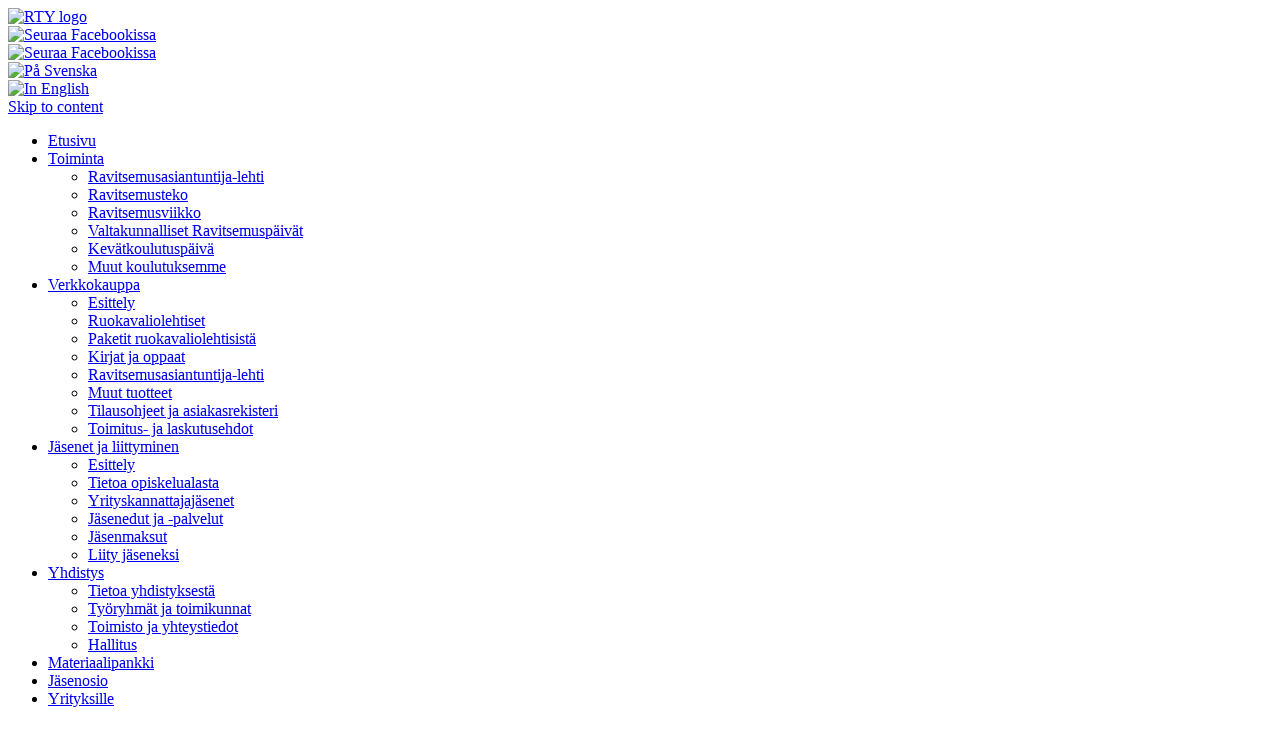

--- FILE ---
content_type: text/html; charset=UTF-8
request_url: https://rty.fi/ajankohtainen/page/22/
body_size: 14897
content:
<!DOCTYPE html>
<!--[if lt IE 7]><html lang="fi" class="no-js lt-ie9 lt-ie8 lt-ie7"><![endif]-->
<!--[if ( IE 7 )&!( IEMobile )]><html lang="fi" class="no-js lt-ie9 lt-ie8 ie7"><![endif]-->
<!--[if ( IE 8 )&!( IEMobile )]><html lang="fi" class="no-js lt-ie9 ie8"><![endif]-->
<!--[if ( IE 9 )&!( IEMobile )]><html lang="fi" class="no-js ie9"><![endif]-->
<!--[if gt IE 9]><!--> <html lang="fi" class="no-js"><!--<![endif]-->

<head>
<!-- WordPress head -->
<meta name='robots' content='noindex, follow' />
	<style>img:is([sizes="auto" i], [sizes^="auto," i]) { contain-intrinsic-size: 3000px 1500px }</style>
		<meta charset="UTF-8" />
	
	
	<!-- google chrome frame for ie -->
	<meta http-equiv="X-UA-Compatible" content="IE=edge,chrome=1">
	   
	<!-- mobile meta -->
	<meta name="HandheldFriendly" content="True">
	<meta name="MobileOptimized" content="320">
	<meta name="viewport" content="width=device-width, initial-scale=1.0"/>
	
		<link rel="shortcut icon" href="https://rty.fi/wp-content/uploads/favicon.png">
	<link rel="pingback" href="https://rty.fi/xmlrpc.php">
	
	
	<!-- This site is optimized with the Yoast SEO plugin v23.3 - https://yoast.com/wordpress/plugins/seo/ -->
	<title>Ajankohtaiset arkisto - Sivu 22 34:stä - RTY</title>
	<meta property="og:locale" content="fi_FI" />
	<meta property="og:type" content="website" />
	<meta property="og:title" content="Ajankohtaiset arkisto - Sivu 22 34:stä - RTY" />
	<meta property="og:url" content="https://rty.fi/ajankohtainen/" />
	<meta property="og:site_name" content="RTY" />
	<meta name="twitter:card" content="summary_large_image" />
	<meta name="twitter:site" content="@HoyryNet" />
	<script type="application/ld+json" class="yoast-schema-graph">{"@context":"https://schema.org","@graph":[{"@type":"CollectionPage","@id":"https://rty.fi/ajankohtainen/","url":"https://rty.fi/ajankohtainen/page/22/","name":"Ajankohtaiset arkisto - Sivu 22 34:stä - RTY","isPartOf":{"@id":"https://rty.fi/#website"},"breadcrumb":{"@id":"https://rty.fi/ajankohtainen/page/22/#breadcrumb"},"inLanguage":"fi"},{"@type":"BreadcrumbList","@id":"https://rty.fi/ajankohtainen/page/22/#breadcrumb","itemListElement":[{"@type":"ListItem","position":1,"name":"Etusivu","item":"https://rty.fi/"},{"@type":"ListItem","position":2,"name":"Ajankohtaiset"}]},{"@type":"WebSite","@id":"https://rty.fi/#website","url":"https://rty.fi/","name":"RTY","description":"","potentialAction":[{"@type":"SearchAction","target":{"@type":"EntryPoint","urlTemplate":"https://rty.fi/?s={search_term_string}"},"query-input":"required name=search_term_string"}],"inLanguage":"fi"}]}</script>
	<!-- / Yoast SEO plugin. -->


<link rel="alternate" type="application/rss+xml" title="RTY &raquo; syöte" href="https://rty.fi/feed/" />
<link rel="alternate" type="application/rss+xml" title="RTY &raquo; kommenttien syöte" href="https://rty.fi/comments/feed/" />
<link rel="alternate" type="application/rss+xml" title="RTY &raquo; Ajankohtaiset RSS-syöte" href="https://rty.fi/ajankohtainen/feed/" />
		<!-- This site uses the Google Analytics by MonsterInsights plugin v9.0.1 - Using Analytics tracking - https://www.monsterinsights.com/ -->
							<script src="//www.googletagmanager.com/gtag/js?id=G-WX0E3NDHWX"  data-cfasync="false" data-wpfc-render="false" type="text/javascript" async></script>
			<script data-cfasync="false" data-wpfc-render="false" type="text/javascript">
				var mi_version = '9.0.1';
				var mi_track_user = true;
				var mi_no_track_reason = '';
								var MonsterInsightsDefaultLocations = {"page_location":"https:\/\/rty.fi\/ajankohtainen\/page\/22\/"};
				if ( typeof MonsterInsightsPrivacyGuardFilter === 'function' ) {
					var MonsterInsightsLocations = (typeof MonsterInsightsExcludeQuery === 'object') ? MonsterInsightsPrivacyGuardFilter( MonsterInsightsExcludeQuery ) : MonsterInsightsPrivacyGuardFilter( MonsterInsightsDefaultLocations );
				} else {
					var MonsterInsightsLocations = (typeof MonsterInsightsExcludeQuery === 'object') ? MonsterInsightsExcludeQuery : MonsterInsightsDefaultLocations;
				}

								var disableStrs = [
										'ga-disable-G-WX0E3NDHWX',
									];

				/* Function to detect opted out users */
				function __gtagTrackerIsOptedOut() {
					for (var index = 0; index < disableStrs.length; index++) {
						if (document.cookie.indexOf(disableStrs[index] + '=true') > -1) {
							return true;
						}
					}

					return false;
				}

				/* Disable tracking if the opt-out cookie exists. */
				if (__gtagTrackerIsOptedOut()) {
					for (var index = 0; index < disableStrs.length; index++) {
						window[disableStrs[index]] = true;
					}
				}

				/* Opt-out function */
				function __gtagTrackerOptout() {
					for (var index = 0; index < disableStrs.length; index++) {
						document.cookie = disableStrs[index] + '=true; expires=Thu, 31 Dec 2099 23:59:59 UTC; path=/';
						window[disableStrs[index]] = true;
					}
				}

				if ('undefined' === typeof gaOptout) {
					function gaOptout() {
						__gtagTrackerOptout();
					}
				}
								window.dataLayer = window.dataLayer || [];

				window.MonsterInsightsDualTracker = {
					helpers: {},
					trackers: {},
				};
				if (mi_track_user) {
					function __gtagDataLayer() {
						dataLayer.push(arguments);
					}

					function __gtagTracker(type, name, parameters) {
						if (!parameters) {
							parameters = {};
						}

						if (parameters.send_to) {
							__gtagDataLayer.apply(null, arguments);
							return;
						}

						if (type === 'event') {
														parameters.send_to = monsterinsights_frontend.v4_id;
							var hookName = name;
							if (typeof parameters['event_category'] !== 'undefined') {
								hookName = parameters['event_category'] + ':' + name;
							}

							if (typeof MonsterInsightsDualTracker.trackers[hookName] !== 'undefined') {
								MonsterInsightsDualTracker.trackers[hookName](parameters);
							} else {
								__gtagDataLayer('event', name, parameters);
							}
							
						} else {
							__gtagDataLayer.apply(null, arguments);
						}
					}

					__gtagTracker('js', new Date());
					__gtagTracker('set', {
						'developer_id.dZGIzZG': true,
											});
					if ( MonsterInsightsLocations.page_location ) {
						__gtagTracker('set', MonsterInsightsLocations);
					}
										__gtagTracker('config', 'G-WX0E3NDHWX', {"forceSSL":"true"} );
															window.gtag = __gtagTracker;										(function () {
						/* https://developers.google.com/analytics/devguides/collection/analyticsjs/ */
						/* ga and __gaTracker compatibility shim. */
						var noopfn = function () {
							return null;
						};
						var newtracker = function () {
							return new Tracker();
						};
						var Tracker = function () {
							return null;
						};
						var p = Tracker.prototype;
						p.get = noopfn;
						p.set = noopfn;
						p.send = function () {
							var args = Array.prototype.slice.call(arguments);
							args.unshift('send');
							__gaTracker.apply(null, args);
						};
						var __gaTracker = function () {
							var len = arguments.length;
							if (len === 0) {
								return;
							}
							var f = arguments[len - 1];
							if (typeof f !== 'object' || f === null || typeof f.hitCallback !== 'function') {
								if ('send' === arguments[0]) {
									var hitConverted, hitObject = false, action;
									if ('event' === arguments[1]) {
										if ('undefined' !== typeof arguments[3]) {
											hitObject = {
												'eventAction': arguments[3],
												'eventCategory': arguments[2],
												'eventLabel': arguments[4],
												'value': arguments[5] ? arguments[5] : 1,
											}
										}
									}
									if ('pageview' === arguments[1]) {
										if ('undefined' !== typeof arguments[2]) {
											hitObject = {
												'eventAction': 'page_view',
												'page_path': arguments[2],
											}
										}
									}
									if (typeof arguments[2] === 'object') {
										hitObject = arguments[2];
									}
									if (typeof arguments[5] === 'object') {
										Object.assign(hitObject, arguments[5]);
									}
									if ('undefined' !== typeof arguments[1].hitType) {
										hitObject = arguments[1];
										if ('pageview' === hitObject.hitType) {
											hitObject.eventAction = 'page_view';
										}
									}
									if (hitObject) {
										action = 'timing' === arguments[1].hitType ? 'timing_complete' : hitObject.eventAction;
										hitConverted = mapArgs(hitObject);
										__gtagTracker('event', action, hitConverted);
									}
								}
								return;
							}

							function mapArgs(args) {
								var arg, hit = {};
								var gaMap = {
									'eventCategory': 'event_category',
									'eventAction': 'event_action',
									'eventLabel': 'event_label',
									'eventValue': 'event_value',
									'nonInteraction': 'non_interaction',
									'timingCategory': 'event_category',
									'timingVar': 'name',
									'timingValue': 'value',
									'timingLabel': 'event_label',
									'page': 'page_path',
									'location': 'page_location',
									'title': 'page_title',
									'referrer' : 'page_referrer',
								};
								for (arg in args) {
																		if (!(!args.hasOwnProperty(arg) || !gaMap.hasOwnProperty(arg))) {
										hit[gaMap[arg]] = args[arg];
									} else {
										hit[arg] = args[arg];
									}
								}
								return hit;
							}

							try {
								f.hitCallback();
							} catch (ex) {
							}
						};
						__gaTracker.create = newtracker;
						__gaTracker.getByName = newtracker;
						__gaTracker.getAll = function () {
							return [];
						};
						__gaTracker.remove = noopfn;
						__gaTracker.loaded = true;
						window['__gaTracker'] = __gaTracker;
					})();
									} else {
										console.log("");
					(function () {
						function __gtagTracker() {
							return null;
						}

						window['__gtagTracker'] = __gtagTracker;
						window['gtag'] = __gtagTracker;
					})();
									}
			</script>
				<!-- / Google Analytics by MonsterInsights -->
		<script type="text/javascript">
/* <![CDATA[ */
window._wpemojiSettings = {"baseUrl":"https:\/\/s.w.org\/images\/core\/emoji\/16.0.1\/72x72\/","ext":".png","svgUrl":"https:\/\/s.w.org\/images\/core\/emoji\/16.0.1\/svg\/","svgExt":".svg","source":{"concatemoji":"https:\/\/rty.fi\/wp-includes\/js\/wp-emoji-release.min.js"}};
/*! This file is auto-generated */
!function(s,n){var o,i,e;function c(e){try{var t={supportTests:e,timestamp:(new Date).valueOf()};sessionStorage.setItem(o,JSON.stringify(t))}catch(e){}}function p(e,t,n){e.clearRect(0,0,e.canvas.width,e.canvas.height),e.fillText(t,0,0);var t=new Uint32Array(e.getImageData(0,0,e.canvas.width,e.canvas.height).data),a=(e.clearRect(0,0,e.canvas.width,e.canvas.height),e.fillText(n,0,0),new Uint32Array(e.getImageData(0,0,e.canvas.width,e.canvas.height).data));return t.every(function(e,t){return e===a[t]})}function u(e,t){e.clearRect(0,0,e.canvas.width,e.canvas.height),e.fillText(t,0,0);for(var n=e.getImageData(16,16,1,1),a=0;a<n.data.length;a++)if(0!==n.data[a])return!1;return!0}function f(e,t,n,a){switch(t){case"flag":return n(e,"\ud83c\udff3\ufe0f\u200d\u26a7\ufe0f","\ud83c\udff3\ufe0f\u200b\u26a7\ufe0f")?!1:!n(e,"\ud83c\udde8\ud83c\uddf6","\ud83c\udde8\u200b\ud83c\uddf6")&&!n(e,"\ud83c\udff4\udb40\udc67\udb40\udc62\udb40\udc65\udb40\udc6e\udb40\udc67\udb40\udc7f","\ud83c\udff4\u200b\udb40\udc67\u200b\udb40\udc62\u200b\udb40\udc65\u200b\udb40\udc6e\u200b\udb40\udc67\u200b\udb40\udc7f");case"emoji":return!a(e,"\ud83e\udedf")}return!1}function g(e,t,n,a){var r="undefined"!=typeof WorkerGlobalScope&&self instanceof WorkerGlobalScope?new OffscreenCanvas(300,150):s.createElement("canvas"),o=r.getContext("2d",{willReadFrequently:!0}),i=(o.textBaseline="top",o.font="600 32px Arial",{});return e.forEach(function(e){i[e]=t(o,e,n,a)}),i}function t(e){var t=s.createElement("script");t.src=e,t.defer=!0,s.head.appendChild(t)}"undefined"!=typeof Promise&&(o="wpEmojiSettingsSupports",i=["flag","emoji"],n.supports={everything:!0,everythingExceptFlag:!0},e=new Promise(function(e){s.addEventListener("DOMContentLoaded",e,{once:!0})}),new Promise(function(t){var n=function(){try{var e=JSON.parse(sessionStorage.getItem(o));if("object"==typeof e&&"number"==typeof e.timestamp&&(new Date).valueOf()<e.timestamp+604800&&"object"==typeof e.supportTests)return e.supportTests}catch(e){}return null}();if(!n){if("undefined"!=typeof Worker&&"undefined"!=typeof OffscreenCanvas&&"undefined"!=typeof URL&&URL.createObjectURL&&"undefined"!=typeof Blob)try{var e="postMessage("+g.toString()+"("+[JSON.stringify(i),f.toString(),p.toString(),u.toString()].join(",")+"));",a=new Blob([e],{type:"text/javascript"}),r=new Worker(URL.createObjectURL(a),{name:"wpTestEmojiSupports"});return void(r.onmessage=function(e){c(n=e.data),r.terminate(),t(n)})}catch(e){}c(n=g(i,f,p,u))}t(n)}).then(function(e){for(var t in e)n.supports[t]=e[t],n.supports.everything=n.supports.everything&&n.supports[t],"flag"!==t&&(n.supports.everythingExceptFlag=n.supports.everythingExceptFlag&&n.supports[t]);n.supports.everythingExceptFlag=n.supports.everythingExceptFlag&&!n.supports.flag,n.DOMReady=!1,n.readyCallback=function(){n.DOMReady=!0}}).then(function(){return e}).then(function(){var e;n.supports.everything||(n.readyCallback(),(e=n.source||{}).concatemoji?t(e.concatemoji):e.wpemoji&&e.twemoji&&(t(e.twemoji),t(e.wpemoji)))}))}((window,document),window._wpemojiSettings);
/* ]]> */
</script>
<link rel='stylesheet' id='hoyry-private-file-uploads-css' href='https://rty.fi/wp-content/plugins/hoyry-private-file-uploads/css/style.css?ver=6.8.3' type='text/css' media='all' />
<link rel='stylesheet' id='style-css' href='https://rty.fi/wp-content/themes/rty/style.css?ver=1684996166' type='text/css' media='all' />
<style id='wp-emoji-styles-inline-css' type='text/css'>

	img.wp-smiley, img.emoji {
		display: inline !important;
		border: none !important;
		box-shadow: none !important;
		height: 1em !important;
		width: 1em !important;
		margin: 0 0.07em !important;
		vertical-align: -0.1em !important;
		background: none !important;
		padding: 0 !important;
	}
</style>
<link rel='stylesheet' id='wp-block-library-css' href='https://rty.fi/wp-includes/css/dist/block-library/style.min.css?ver=6.8.3' type='text/css' media='all' />
<style id='classic-theme-styles-inline-css' type='text/css'>
/*! This file is auto-generated */
.wp-block-button__link{color:#fff;background-color:#32373c;border-radius:9999px;box-shadow:none;text-decoration:none;padding:calc(.667em + 2px) calc(1.333em + 2px);font-size:1.125em}.wp-block-file__button{background:#32373c;color:#fff;text-decoration:none}
</style>
<style id='global-styles-inline-css' type='text/css'>
:root{--wp--preset--aspect-ratio--square: 1;--wp--preset--aspect-ratio--4-3: 4/3;--wp--preset--aspect-ratio--3-4: 3/4;--wp--preset--aspect-ratio--3-2: 3/2;--wp--preset--aspect-ratio--2-3: 2/3;--wp--preset--aspect-ratio--16-9: 16/9;--wp--preset--aspect-ratio--9-16: 9/16;--wp--preset--color--black: #000000;--wp--preset--color--cyan-bluish-gray: #abb8c3;--wp--preset--color--white: #ffffff;--wp--preset--color--pale-pink: #f78da7;--wp--preset--color--vivid-red: #cf2e2e;--wp--preset--color--luminous-vivid-orange: #ff6900;--wp--preset--color--luminous-vivid-amber: #fcb900;--wp--preset--color--light-green-cyan: #7bdcb5;--wp--preset--color--vivid-green-cyan: #00d084;--wp--preset--color--pale-cyan-blue: #8ed1fc;--wp--preset--color--vivid-cyan-blue: #0693e3;--wp--preset--color--vivid-purple: #9b51e0;--wp--preset--gradient--vivid-cyan-blue-to-vivid-purple: linear-gradient(135deg,rgba(6,147,227,1) 0%,rgb(155,81,224) 100%);--wp--preset--gradient--light-green-cyan-to-vivid-green-cyan: linear-gradient(135deg,rgb(122,220,180) 0%,rgb(0,208,130) 100%);--wp--preset--gradient--luminous-vivid-amber-to-luminous-vivid-orange: linear-gradient(135deg,rgba(252,185,0,1) 0%,rgba(255,105,0,1) 100%);--wp--preset--gradient--luminous-vivid-orange-to-vivid-red: linear-gradient(135deg,rgba(255,105,0,1) 0%,rgb(207,46,46) 100%);--wp--preset--gradient--very-light-gray-to-cyan-bluish-gray: linear-gradient(135deg,rgb(238,238,238) 0%,rgb(169,184,195) 100%);--wp--preset--gradient--cool-to-warm-spectrum: linear-gradient(135deg,rgb(74,234,220) 0%,rgb(151,120,209) 20%,rgb(207,42,186) 40%,rgb(238,44,130) 60%,rgb(251,105,98) 80%,rgb(254,248,76) 100%);--wp--preset--gradient--blush-light-purple: linear-gradient(135deg,rgb(255,206,236) 0%,rgb(152,150,240) 100%);--wp--preset--gradient--blush-bordeaux: linear-gradient(135deg,rgb(254,205,165) 0%,rgb(254,45,45) 50%,rgb(107,0,62) 100%);--wp--preset--gradient--luminous-dusk: linear-gradient(135deg,rgb(255,203,112) 0%,rgb(199,81,192) 50%,rgb(65,88,208) 100%);--wp--preset--gradient--pale-ocean: linear-gradient(135deg,rgb(255,245,203) 0%,rgb(182,227,212) 50%,rgb(51,167,181) 100%);--wp--preset--gradient--electric-grass: linear-gradient(135deg,rgb(202,248,128) 0%,rgb(113,206,126) 100%);--wp--preset--gradient--midnight: linear-gradient(135deg,rgb(2,3,129) 0%,rgb(40,116,252) 100%);--wp--preset--font-size--small: 13px;--wp--preset--font-size--medium: 20px;--wp--preset--font-size--large: 36px;--wp--preset--font-size--x-large: 42px;--wp--preset--font-family--inter: "Inter", sans-serif;--wp--preset--font-family--cardo: Cardo;--wp--preset--spacing--20: 0.44rem;--wp--preset--spacing--30: 0.67rem;--wp--preset--spacing--40: 1rem;--wp--preset--spacing--50: 1.5rem;--wp--preset--spacing--60: 2.25rem;--wp--preset--spacing--70: 3.38rem;--wp--preset--spacing--80: 5.06rem;--wp--preset--shadow--natural: 6px 6px 9px rgba(0, 0, 0, 0.2);--wp--preset--shadow--deep: 12px 12px 50px rgba(0, 0, 0, 0.4);--wp--preset--shadow--sharp: 6px 6px 0px rgba(0, 0, 0, 0.2);--wp--preset--shadow--outlined: 6px 6px 0px -3px rgba(255, 255, 255, 1), 6px 6px rgba(0, 0, 0, 1);--wp--preset--shadow--crisp: 6px 6px 0px rgba(0, 0, 0, 1);}:where(.is-layout-flex){gap: 0.5em;}:where(.is-layout-grid){gap: 0.5em;}body .is-layout-flex{display: flex;}.is-layout-flex{flex-wrap: wrap;align-items: center;}.is-layout-flex > :is(*, div){margin: 0;}body .is-layout-grid{display: grid;}.is-layout-grid > :is(*, div){margin: 0;}:where(.wp-block-columns.is-layout-flex){gap: 2em;}:where(.wp-block-columns.is-layout-grid){gap: 2em;}:where(.wp-block-post-template.is-layout-flex){gap: 1.25em;}:where(.wp-block-post-template.is-layout-grid){gap: 1.25em;}.has-black-color{color: var(--wp--preset--color--black) !important;}.has-cyan-bluish-gray-color{color: var(--wp--preset--color--cyan-bluish-gray) !important;}.has-white-color{color: var(--wp--preset--color--white) !important;}.has-pale-pink-color{color: var(--wp--preset--color--pale-pink) !important;}.has-vivid-red-color{color: var(--wp--preset--color--vivid-red) !important;}.has-luminous-vivid-orange-color{color: var(--wp--preset--color--luminous-vivid-orange) !important;}.has-luminous-vivid-amber-color{color: var(--wp--preset--color--luminous-vivid-amber) !important;}.has-light-green-cyan-color{color: var(--wp--preset--color--light-green-cyan) !important;}.has-vivid-green-cyan-color{color: var(--wp--preset--color--vivid-green-cyan) !important;}.has-pale-cyan-blue-color{color: var(--wp--preset--color--pale-cyan-blue) !important;}.has-vivid-cyan-blue-color{color: var(--wp--preset--color--vivid-cyan-blue) !important;}.has-vivid-purple-color{color: var(--wp--preset--color--vivid-purple) !important;}.has-black-background-color{background-color: var(--wp--preset--color--black) !important;}.has-cyan-bluish-gray-background-color{background-color: var(--wp--preset--color--cyan-bluish-gray) !important;}.has-white-background-color{background-color: var(--wp--preset--color--white) !important;}.has-pale-pink-background-color{background-color: var(--wp--preset--color--pale-pink) !important;}.has-vivid-red-background-color{background-color: var(--wp--preset--color--vivid-red) !important;}.has-luminous-vivid-orange-background-color{background-color: var(--wp--preset--color--luminous-vivid-orange) !important;}.has-luminous-vivid-amber-background-color{background-color: var(--wp--preset--color--luminous-vivid-amber) !important;}.has-light-green-cyan-background-color{background-color: var(--wp--preset--color--light-green-cyan) !important;}.has-vivid-green-cyan-background-color{background-color: var(--wp--preset--color--vivid-green-cyan) !important;}.has-pale-cyan-blue-background-color{background-color: var(--wp--preset--color--pale-cyan-blue) !important;}.has-vivid-cyan-blue-background-color{background-color: var(--wp--preset--color--vivid-cyan-blue) !important;}.has-vivid-purple-background-color{background-color: var(--wp--preset--color--vivid-purple) !important;}.has-black-border-color{border-color: var(--wp--preset--color--black) !important;}.has-cyan-bluish-gray-border-color{border-color: var(--wp--preset--color--cyan-bluish-gray) !important;}.has-white-border-color{border-color: var(--wp--preset--color--white) !important;}.has-pale-pink-border-color{border-color: var(--wp--preset--color--pale-pink) !important;}.has-vivid-red-border-color{border-color: var(--wp--preset--color--vivid-red) !important;}.has-luminous-vivid-orange-border-color{border-color: var(--wp--preset--color--luminous-vivid-orange) !important;}.has-luminous-vivid-amber-border-color{border-color: var(--wp--preset--color--luminous-vivid-amber) !important;}.has-light-green-cyan-border-color{border-color: var(--wp--preset--color--light-green-cyan) !important;}.has-vivid-green-cyan-border-color{border-color: var(--wp--preset--color--vivid-green-cyan) !important;}.has-pale-cyan-blue-border-color{border-color: var(--wp--preset--color--pale-cyan-blue) !important;}.has-vivid-cyan-blue-border-color{border-color: var(--wp--preset--color--vivid-cyan-blue) !important;}.has-vivid-purple-border-color{border-color: var(--wp--preset--color--vivid-purple) !important;}.has-vivid-cyan-blue-to-vivid-purple-gradient-background{background: var(--wp--preset--gradient--vivid-cyan-blue-to-vivid-purple) !important;}.has-light-green-cyan-to-vivid-green-cyan-gradient-background{background: var(--wp--preset--gradient--light-green-cyan-to-vivid-green-cyan) !important;}.has-luminous-vivid-amber-to-luminous-vivid-orange-gradient-background{background: var(--wp--preset--gradient--luminous-vivid-amber-to-luminous-vivid-orange) !important;}.has-luminous-vivid-orange-to-vivid-red-gradient-background{background: var(--wp--preset--gradient--luminous-vivid-orange-to-vivid-red) !important;}.has-very-light-gray-to-cyan-bluish-gray-gradient-background{background: var(--wp--preset--gradient--very-light-gray-to-cyan-bluish-gray) !important;}.has-cool-to-warm-spectrum-gradient-background{background: var(--wp--preset--gradient--cool-to-warm-spectrum) !important;}.has-blush-light-purple-gradient-background{background: var(--wp--preset--gradient--blush-light-purple) !important;}.has-blush-bordeaux-gradient-background{background: var(--wp--preset--gradient--blush-bordeaux) !important;}.has-luminous-dusk-gradient-background{background: var(--wp--preset--gradient--luminous-dusk) !important;}.has-pale-ocean-gradient-background{background: var(--wp--preset--gradient--pale-ocean) !important;}.has-electric-grass-gradient-background{background: var(--wp--preset--gradient--electric-grass) !important;}.has-midnight-gradient-background{background: var(--wp--preset--gradient--midnight) !important;}.has-small-font-size{font-size: var(--wp--preset--font-size--small) !important;}.has-medium-font-size{font-size: var(--wp--preset--font-size--medium) !important;}.has-large-font-size{font-size: var(--wp--preset--font-size--large) !important;}.has-x-large-font-size{font-size: var(--wp--preset--font-size--x-large) !important;}
:where(.wp-block-post-template.is-layout-flex){gap: 1.25em;}:where(.wp-block-post-template.is-layout-grid){gap: 1.25em;}
:where(.wp-block-columns.is-layout-flex){gap: 2em;}:where(.wp-block-columns.is-layout-grid){gap: 2em;}
:root :where(.wp-block-pullquote){font-size: 1.5em;line-height: 1.6;}
</style>
<link rel='stylesheet' id='ginger-style-css' href='https://rty.fi/wp-content/plugins/ginger/front/css/cookies-enabler.css?ver=6.8.3' type='text/css' media='all' />
<link rel='stylesheet' id='hoyry-keskustelupalsta-css' href='https://rty.fi/wp-content/plugins/hoyry-keskustelupalsta/css/style.css?ver=6.8.3' type='text/css' media='all' />
<link rel='stylesheet' id='hoyry-user-utilities-css' href='https://rty.fi/wp-content/plugins/hoyry-user-utilities/css/style.css?ver=6.8.3' type='text/css' media='all' />
<link rel='stylesheet' id='woocommerce-layout-css' href='https://rty.fi/wp-content/plugins/woocommerce/assets/css/woocommerce-layout.css?ver=9.6.1' type='text/css' media='all' />
<link rel='stylesheet' id='woocommerce-smallscreen-css' href='https://rty.fi/wp-content/plugins/woocommerce/assets/css/woocommerce-smallscreen.css?ver=9.6.1' type='text/css' media='only screen and (max-width: 768px)' />
<link rel='stylesheet' id='woocommerce-general-css' href='https://rty.fi/wp-content/plugins/woocommerce/assets/css/woocommerce.css?ver=9.6.1' type='text/css' media='all' />
<style id='woocommerce-inline-inline-css' type='text/css'>
.woocommerce form .form-row .required { visibility: visible; }
</style>
<link rel='stylesheet' id='brands-styles-css' href='https://rty.fi/wp-content/plugins/woocommerce/assets/css/brands.css?ver=9.6.1' type='text/css' media='all' />
<!--[if lte IE 8]>
<link rel='stylesheet' id='ie8-style-css' href='https://rty.fi/wp-content/themes/hoyry/library/css/ie8.css' type='text/css' media='all' />
<![endif]-->
<!--[if lte IE 7]>
<link rel='stylesheet' id='ie7-alert-css' href='https://rty.fi/wp-content/themes/hoyry/library/css/oldiewarning.css' type='text/css' media='all' />
<![endif]-->
<script type="text/javascript" src="https://rty.fi/wp-content/themes/hoyry/js/vendor/modernizr.js" id="modernizr-js-js"></script>
<script type="text/javascript" src="https://rty.fi/wp-content/themes/hoyry/js/vendor/lab.min.js" id="lab-js-js"></script>
<script type="text/javascript" src="https://rty.fi/wp-includes/js/jquery/jquery.min.js" id="jquery-core-js"></script>
<script type="text/javascript" src="https://rty.fi/wp-includes/js/jquery/jquery-migrate.min.js" id="jquery-migrate-js"></script>
<script type="text/javascript" src="https://rty.fi/wp-content/plugins/google-analytics-for-wordpress/assets/js/frontend-gtag.min.js" id="monsterinsights-frontend-script-js"></script>
<script data-cfasync="false" data-wpfc-render="false" type="text/javascript" id='monsterinsights-frontend-script-js-extra'>/* <![CDATA[ */
var monsterinsights_frontend = {"js_events_tracking":"true","download_extensions":"doc,pdf,ppt,zip,xls,docx,pptx,xlsx","inbound_paths":"[]","home_url":"https:\/\/rty.fi","hash_tracking":"false","v4_id":"G-WX0E3NDHWX"};/* ]]> */
</script>
<script type="text/javascript" src="https://rty.fi/wp-content/plugins/ginger/addon/analytics/gingeranalytics.min.js" id="ginger-analytics_script-js"></script>
<script type="text/javascript" src="https://rty.fi/wp-content/plugins/ginger/front/js/cookies-enabler.min.js" id="ginger-cookies-enabler-js"></script>
<script type="text/javascript" src="https://rty.fi/wp-content/plugins/woocommerce/assets/js/jquery-blockui/jquery.blockUI.min.js" id="jquery-blockui-js" defer="defer" data-wp-strategy="defer"></script>
<script type="text/javascript" src="https://rty.fi/wp-content/plugins/woocommerce/assets/js/js-cookie/js.cookie.min.js" id="js-cookie-js" defer="defer" data-wp-strategy="defer"></script>
<script type="text/javascript" id="woocommerce-js-extra">
/* <![CDATA[ */
var woocommerce_params = {"ajax_url":"\/wp-admin\/admin-ajax.php","wc_ajax_url":"\/?wc-ajax=%%endpoint%%"};
/* ]]> */
</script>
<script type="text/javascript" src="https://rty.fi/wp-content/plugins/woocommerce/assets/js/frontend/woocommerce.min.js" id="woocommerce-js" defer="defer" data-wp-strategy="defer"></script>
<script type="text/javascript" id="reply-to-post-ajax-js-extra">
/* <![CDATA[ */
var ajax_object = {"ajax_url":"https:\/\/rty.fi\/wp-admin\/admin-ajax.php"};
/* ]]> */
</script>
<script type="text/javascript" src="https://rty.fi/wp-content/plugins/hoyry-keskustelupalsta/js/hoyry-keskustelupalsta-forum-reply.js" id="reply-to-post-ajax-js"></script>
<script type="text/javascript" id="create-thread-ajax-js-extra">
/* <![CDATA[ */
var ajax_object = {"ajax_url":"https:\/\/rty.fi\/wp-admin\/admin-ajax.php"};
/* ]]> */
</script>
<script type="text/javascript" src="https://rty.fi/wp-content/plugins/hoyry-keskustelupalsta/js/hoyry-keskustelupalsta-forum-create-thread.js" id="create-thread-ajax-js"></script>
<link rel="https://api.w.org/" href="https://rty.fi/wp-json/" />            <script type="text/javascript">
        var ginger_logger = "Y";
        var ginger_logger_url = "https://rty.fi";
        var current_url = "https://rty.fi/ajankohtainen/page/22/";

        function gingerAjaxLogTime(status) {
            var xmlHttp = new XMLHttpRequest();
            var parameters = "ginger_action=time";
            var url= ginger_logger_url + "?" + parameters;
            xmlHttp.open("GET", url, true);

            //Black magic paragraph
            xmlHttp.setRequestHeader("Content-type", "application/x-www-form-urlencoded");

            xmlHttp.onreadystatechange = function() {
                if(xmlHttp.readyState == 4 && xmlHttp.status == 200) {
                    var time = xmlHttp.responseText;
                    gingerAjaxLogger(time, status);
                }
            }

            xmlHttp.send(parameters);
        }

        function gingerAjaxLogger(ginger_logtime, status) {
            console.log(ginger_logtime);
            var xmlHttp = new XMLHttpRequest();
            var parameters = "ginger_action=log&time=" + ginger_logtime + "&url=" + current_url + "&status=" + status;
            var url= ginger_logger_url + "?" + parameters;
            //console.log(url);
            xmlHttp.open("GET", url, true);

            //Black magic paragraph
            xmlHttp.setRequestHeader("Content-type", "application/x-www-form-urlencoded");

            xmlHttp.send(parameters);
        }

    </script>
    	<noscript><style>.woocommerce-product-gallery{ opacity: 1 !important; }</style></noscript>
	
	<!--[if lte IE 7]>
	<div class="alert-box IEWarning">
		<p>
	    	<strong>Hox! K&auml;yt&auml;t selaimena IE 6/7 -versiota?</strong> <br />
			Sivustomme n&auml;ytt&auml;&auml; varmastikin hieman oudolta sinulle, johtuen vain siit&auml;, ett&auml; k&auml;yt&auml;t todella vanhaa ja turvatonta selainta. Sivustomme minimivaatimus Internet Explorer selaimille on versio 8. Mik&auml;li k&auml;yt&auml;t konettasi ty&ouml;paikalla, jossa et p&auml;&auml;se p&auml;ivitt&auml;m&auml;&auml;n selaintasi, olemme pahoillamme. Muussa tapauksessa kannattaa ladata uusi selain koneellesi. T&auml;ss&auml; muutamia suosittuja vaihtoehtoja: 
	    </p>
	    <ul>
			<li title="Chrome" class="chrome"><a href="http://www.google.com/intl/fi/chrome/browser/" target="_blank">Chrome</a></li>
	    	<li title="Firefox" class="ff"><a href="http://www.mozilla.org/fi/firefox/new/" target="_blank">Firefox</a></li>
	        <li title="Opera" class="opera"><a href="http://www.opera.com/fi/" target="_blank">Opera</a></li>
	        <li title="Safari" class="safari"><a href="http://support.apple.com/kb/DL1531?viewlocale=fi_FI" target="_blank">Safari</a></li>
	    </ul>
	    
	    <a href="#" class="close">&times;</a>
	</div>
	<![endif]-->
<style class='wp-fonts-local' type='text/css'>
@font-face{font-family:Inter;font-style:normal;font-weight:300 900;font-display:fallback;src:url('https://rty.fi/wp-content/plugins/woocommerce/assets/fonts/Inter-VariableFont_slnt,wght.woff2') format('woff2');font-stretch:normal;}
@font-face{font-family:Cardo;font-style:normal;font-weight:400;font-display:fallback;src:url('https://rty.fi/wp-content/plugins/woocommerce/assets/fonts/cardo_normal_400.woff2') format('woff2');}
</style>
		<style type="text/css" id="wp-custom-css">
			section.tuoteboxit .section-container.row {
    padding: 0;
}

#woo-store-vacation {
    clear: both;
}
ul.archive-sub + #woo-store-vacation {
    margin-top: 2rem;
    border-top: 1px solid transparent;
}
#woo-store-vacation .woocommerce-info {
    background-color: #ffc55b !important;
    padding: 1rem 1.2rem;
    margin: 1rem 0;
    border-left: none;
    line-height: 1.28;
}
body.woo-store-vacation-shop-closed .product .summary {
    border-bottom: none;
}
body.woo-store-vacation-shop-closed #ostoskori,
body.woo-store-vacation-shop-closed td.add-to-cart {
    display: none;
}

body.woo-store-vacation-shop-closed p.price,
body.woo-store-vacation-shop-closed td.price-td {
    display: none;
}		</style>
		<!-- end WordPress head -->
	

<!--[if lt IE 9]>
  <script src="//cdnjs.cloudflare.com/ajax/libs/html5shiv/3.6.2/html5shiv.js"></script>
  <script src="//s3.amazonaws.com/nwapi/nwmatcher/nwmatcher-1.2.5-min.js"></script>
  <script src="//html5base.googlecode.com/svn-history/r38/trunk/js/selectivizr-1.0.3b.js"></script>
  <script src="//cdnjs.cloudflare.com/ajax/libs/respond.js/1.1.0/respond.min.js"></script>
<![endif]-->

</head>

<body class="archive paged post-type-archive post-type-archive-ajankohtainen paged-22 post-type-paged-22 wp-theme-hoyry wp-child-theme-rty theme-hoyry woocommerce-no-js not-ready not-home chrome">

	    <div id="page" class="hfeed site"> 
    
        
        <header id="header" class="site-header header--fixed hide-from-print" role="banner">
            <div class="header-container row">
	            <div class="header-content">
		            <div class="row logo-wrapper">       
										            <div class="site-logo ">
				
								<div><a href="https://rty.fi/" title="RTY" rel="home">
									<img class="logo" src="https://rty.fi/wp-content/uploads/site-logo.png" alt="RTY logo">								</a>
								</div>
							</div><!-- .site-logo -->
							
							<!--<div class="search-wrapper">
		                        <a href="#" data-reveal-id="search-modal">
		                            <span class="hoyryicon-search"></span>
		                            <span class="search-text">Hae sivuilta</span>
		                        </a>
		                    </div>
							-->
							<div class="facebook-icon">
    							<a href="https://www.facebook.com/ravitsemus" target="_blank">
    							    <img src="https://rty.fi/wp-content/themes/rty/images/facebook-icon.png"  alt="Seuraa Facebookissa" />
    							</a>
							</div>
							<div class="twitter-icon">
    							<a href="https://twitter.com/ravitsemus" target="_blank">
    							    <img src="https://rty.fi/wp-content/themes/rty/images/twitter-icon.png"  alt="Seuraa Facebookissa" />
    							</a>
							</div>
							
							<div class="se_flag">
    							<a href="https://rty.fi/pa-svenska/" target="_blank">
    							    <img src="https://rty.fi/wp-content/themes/rty/images/se_flag.png"  alt="På Svenska" />
    							</a>
							</div>
							<div class="en_flag">
    							<a href="https://rty.fi/in-english/" target="_blank">
    							    <img src="https://rty.fi/wp-content/themes/rty/images/gb_flag.png"  alt="In English" />
    							</a>
							</div>
		            </div><!-- .row -->
					
									    <!--<div id="search-modal" class="reveal-modal" data-reveal aria-labelledby="Etsi" aria-hidden="true" role="dialog">
						<form role="search" method="get" id="searchform" action="https://rty.fi">
							<div class="row">
								<div class="columns large-8 medium-10 large-centered medium-centered">
									<label class="screen-reader-text" for="s">Etsi:</label>
									<div class="row collapse">
										<div class="columns large-9 small-9">
											<input type="text" value="" name="s" id="s" placeholder="Etsi" />
										</div>
										<div class="columns large-3 small-3 end">
											<input class="button prefix" type="submit" id="searchsubmit" value="Etsi" />
										</div>
									</div>
									<a class="close-reveal-modal">&#215;</a>
								</div>
								
						    </div>
						</form>
						
				    </div>
					<div class="reveal-modal-bg search-reveal-bg" style="display: none"></div>-->
		            <div class="row menu-wrapper">  
		            	    		            		    <div class="skip-link screen-reader-text">
		            			    <a href="#main" title="Skip to content">
		            			        Skip to content		            			    </a>
		            		    </div>
		            			<nav id="mainnav" role="navigation">
		            				<ul id="main-menu" class="mainmenu"><li id="menu-item-4893" class="menu-item menu-item-type-post_type menu-item-object-page menu-item-home menu-item-4893"><a href="https://rty.fi/">Etusivu</a></li>
<li id="menu-item-5304" class="menu-item menu-item-type-post_type menu-item-object-page menu-item-has-children has-dropdown menu-item-5304"><a href="https://rty.fi/toiminta/valtakunnalliset-ravitsemuspaivat-2/">Toiminta</a><ul class="dropdown">
	<li id="menu-item-4897" class="menu-item menu-item-type-post_type menu-item-object-page menu-item-4897"><a href="https://rty.fi/toiminta/jasenlehti/">Ravitsemusasiantuntija-lehti</a></li>
	<li id="menu-item-14589" class="menu-item menu-item-type-post_type menu-item-object-page menu-item-14589"><a href="https://rty.fi/ravitsemusteko/">Ravitsemusteko</a></li>
	<li id="menu-item-14607" class="menu-item menu-item-type-post_type menu-item-object-page menu-item-14607"><a href="https://rty.fi/toiminta/ravitsemusviikko/">Ravitsemusviikko</a></li>
	<li id="menu-item-4895" class="menu-item menu-item-type-post_type menu-item-object-page menu-item-4895"><a href="https://rty.fi/toiminta/valtakunnalliset-ravitsemuspaivat-2/">Valtakunnalliset Ravitsemuspäivät</a></li>
	<li id="menu-item-15013" class="menu-item menu-item-type-post_type menu-item-object-page menu-item-15013"><a href="https://rty.fi/toiminta/kevatkoulutuspaiva/">Kevätkoulutuspäivä</a></li>
	<li id="menu-item-4896" class="menu-item menu-item-type-post_type menu-item-object-page menu-item-4896"><a href="https://rty.fi/toiminta/muu-koulutustoiminta/">Muut koulutuksemme</a></li>
</ul>
</li>
<li id="menu-item-5301" class="menu-item menu-item-type-post_type menu-item-object-page menu-item-has-children has-dropdown menu-item-5301"><a href="https://rty.fi/verkkokauppa/esittely-vk/">Verkkokauppa</a><ul class="dropdown">
	<li id="menu-item-4951" class="menu-item menu-item-type-post_type menu-item-object-page menu-item-4951"><a href="https://rty.fi/verkkokauppa/esittely-vk/">Esittely</a></li>
	<li id="menu-item-4968" class="menu-item menu-item-type-taxonomy menu-item-object-product_cat menu-item-4968"><a href="https://rty.fi/tuote-osasto/ruokavaliolehtiset/">Ruokavaliolehtiset</a></li>
	<li id="menu-item-4969" class="menu-item menu-item-type-taxonomy menu-item-object-product_cat menu-item-4969"><a href="https://rty.fi/tuote-osasto/paketit-ruokavaliolehtisista/">Paketit ruokavaliolehtisistä</a></li>
	<li id="menu-item-4970" class="menu-item menu-item-type-taxonomy menu-item-object-product_cat menu-item-4970"><a href="https://rty.fi/tuote-osasto/kirjat-ja-oppaat/">Kirjat ja oppaat</a></li>
	<li id="menu-item-4972" class="menu-item menu-item-type-taxonomy menu-item-object-product_cat menu-item-4972"><a href="https://rty.fi/tuote-osasto/ravitsemusasiantuntija-lehti/">Ravitsemusasiantuntija-lehti</a></li>
	<li id="menu-item-4973" class="menu-item menu-item-type-taxonomy menu-item-object-product_cat menu-item-4973"><a href="https://rty.fi/tuote-osasto/muut-tuotteet/">Muut tuotteet</a></li>
	<li id="menu-item-4927" class="menu-item menu-item-type-post_type menu-item-object-page menu-item-4927"><a href="https://rty.fi/verkkokauppa/kayttoohjeet/">Tilausohjeet ja asiakasrekisteri</a></li>
	<li id="menu-item-4928" class="menu-item menu-item-type-post_type menu-item-object-page menu-item-4928"><a href="https://rty.fi/verkkokauppa/toimitus-ja-laskutusehdot/">Toimitus- ja laskutusehdot</a></li>
</ul>
</li>
<li id="menu-item-5302" class="menu-item menu-item-type-post_type menu-item-object-page menu-item-has-children has-dropdown menu-item-5302"><a href="https://rty.fi/jasenet-ja-liittyminen/esittely/">Jäsenet ja liittyminen</a><ul class="dropdown">
	<li id="menu-item-4900" class="menu-item menu-item-type-post_type menu-item-object-page menu-item-4900"><a href="https://rty.fi/jasenet-ja-liittyminen/esittely/">Esittely</a></li>
	<li id="menu-item-4911" class="menu-item menu-item-type-post_type menu-item-object-page menu-item-4911"><a href="https://rty.fi/yhdistys/tietoa-opiskelualasta/">Tietoa opiskelualasta</a></li>
	<li id="menu-item-4912" class="menu-item menu-item-type-post_type menu-item-object-page menu-item-4912"><a href="https://rty.fi/jasenet-ja-liittyminen/yrityskannattajajasenet/">Yrityskannattajajäsenet</a></li>
	<li id="menu-item-4913" class="menu-item menu-item-type-post_type menu-item-object-page menu-item-4913"><a href="https://rty.fi/jasenet-ja-liittyminen/jasenedut/">Jäsenedut ja -palvelut</a></li>
	<li id="menu-item-4914" class="menu-item menu-item-type-post_type menu-item-object-page menu-item-4914"><a href="https://rty.fi/yhdistys/jasenmaksut/">Jäsenmaksut</a></li>
	<li id="menu-item-4915" class="menu-item menu-item-type-post_type menu-item-object-page menu-item-4915"><a href="https://rty.fi/jasenet-ja-liittyminen/liity-jaseneksi/">Liity jäseneksi</a></li>
</ul>
</li>
<li id="menu-item-5303" class="menu-item menu-item-type-post_type menu-item-object-page menu-item-has-children has-dropdown menu-item-5303"><a href="https://rty.fi/yhdistys/tietoa-yhdistyksesta/">Yhdistys</a><ul class="dropdown">
	<li id="menu-item-4903" class="menu-item menu-item-type-post_type menu-item-object-page menu-item-4903"><a href="https://rty.fi/yhdistys/tietoa-yhdistyksesta/">Tietoa yhdistyksestä</a></li>
	<li id="menu-item-4904" class="menu-item menu-item-type-post_type menu-item-object-page menu-item-4904"><a href="https://rty.fi/yhdistys/tyoryhmat-ja-toimikunnat/">Työryhmät ja toimikunnat</a></li>
	<li id="menu-item-4905" class="menu-item menu-item-type-post_type menu-item-object-page menu-item-4905"><a href="https://rty.fi/yhdistys/toimisto/">Toimisto ja yhteystiedot</a></li>
	<li id="menu-item-4916" class="menu-item menu-item-type-post_type menu-item-object-page menu-item-4916"><a href="https://rty.fi/yhdistys/johtokunta/">Hallitus</a></li>
</ul>
</li>
<li id="menu-item-4906" class="menu-item menu-item-type-post_type menu-item-object-page menu-item-4906"><a href="https://rty.fi/kuvapankki/">Materiaalipankki</a></li>
<li id="menu-item-14416" class="nmr-logged-in menu-item menu-item-type-post_type menu-item-object-page menu-item-14416"><a href="https://rty.fi/kirjaudu-sisaan/">Jäsenosio</a></li>
<li id="menu-item-12835" class="menu-item menu-item-type-post_type menu-item-object-page menu-item-12835"><a href="https://rty.fi/yrityksille/">Yrityksille</a></li>
</ul>		            			</nav>
		                				            </div>
		            
		            <div class="toggleMenu">
						<span class="menu_select_wrapper">
							<button class="menuToggle lines-button x2" aria-label="Toggle Navigation" role="button" type="button">
							    <span class="menutext">Menu</span> 
							    <span class="lines">
							    </span>
							</button>
					    </span>
					</div>
	            </div>
            </div>
        </header><!-- #header -->
        
                
        <div id="main" class="wrapper">  
	
    <div id="content" role="main">
        <div class="page-content">
        	<div class="row">
                <div class="large-12 columns">
                    <div class="row">
    				    <div class="content large-12">
    					    <div class='breadcrumbs-wrapper'>
		<ul class="breadcrumb-trail breadcrumbs"><li class="trail-begin"><a href="https://rty.fi" title="RTY" rel="home"><span class="home">RTY</span></a></li>
			 <a href="https://rty.fi/ajankohtainen/" title="Ajankohtaiset">Ajankohtaiset</a>
			 <li class="trail-end">Page 22</li>
		</ul></div>    					    
            <script async src="https://static.addtoany.com/menu/page.js"></script>
            <div class="a2a_kit a2a_kit_size_32 a2a_default_style">
                <a class="a2a_button_facebook"></a>
                <a class="a2a_button_twitter"></a>
                <a class="a2a_button_whatsapp"></a>
                <a class="a2a_dd"></a>
            </div>
                                    <p>Ravitsemusterapeuttien yhdistys ry on valinnut Ravitsemusteoksi 2018 kestomerkittävän Sydänmerkki-järjestelmän. Valinta julkistettiin Valtakunnallisilla Ravitsemuspäivillä 1.10. </p>
<p>Sydänmerkki-järjestelmä käynnistyi jo vuonna 2000. Se on ainoa Suomessa käytössä oleva symboli, joka kertoo ruuan ravitsemuslaadusta. Sydänmerkkiä voidaan käyttää terveellisempien elintarvikkeiden tai ravintolaruuan merkitsemisessä. Sydänmerkki on noussut uudelleen erittäin ajankohtaiseksi ja käytännölliseksi kriteeristöksi Suomessa käynnistetyn Ravitsemussitoumus-toimintamallin myötä. </p>
<p>Sydänmerkki-järjestelmä perustuu kriteereihin, joiden taustalla on tutkimustieto. Kriteerejä on kuidun, suolan ja sokerin määrälle sekä rasvan määrälle ja laadulle. Kun kriteerit täyttyvät, toimija voi hakea tuotteelleen tai aterialleen Sydänliiton hallinnoimaa Sydänmerkkiä. Sydänmerkki helpottaakin terveellisempien vaihtoehtojen tuottamista.  Sydänmerkki-aterian kriteeristö on otettu mukaan moniin ravitsemussuosituksiin, mikä helpottaa ammattilaisten suunnittelutyötä ja antaa joukkoruokailun toteutukseen vahvan taustatuen.  </p>
<p>Sydänmerkki auttaa kuluttajaa muokkaamaan ruokavaliotaan kohti ravitsemussuosituksia: se helpottaa tuoteryhmässään parempien ruokavalintojen tekemistä. Esimerkiksi Sydänmerkillä varustettuja elintarvikkeita käyttämällä keskimääräinen suolan saanti vähenee yli 10 prosenttia eli noin gramman vuorokaudessa *). Samaan suolanvähennystavoitteeseen päästään Sydänmerkki-aterioiden avulla. Sydänmerkki-kriteeristö on käytössä myös vuonna 2017 lanseeratussa Ravitsemussitoumus- toimintamallissa: tehdyissä sitoumuksissa monet elintarvikealan yritykset ovat sitoutuneet kehittämään lisää merkin mukaisia tuotteita ja palveluita.  </p>
<p>
<em>*) Sydänliiton ja Terveyden ja hyvinvoinnin laitoksen vuonna 2017 julkaistu tutkimus Potential Effects of Heart Symbol Compliant Foods on Nutrient Intake</em>. <br />
<strong><br />
Ravitsemusteko valitaan vuosittain<br />
</strong>Ravitsemusterapeuttien yhdistys valitsee vuosittain Ravitsemusteon, jolla nostetaan esille teko tai työ, jolla on merkittävästi edistetty hyvää ravitsemusta, ravitsemushoitoa tai ravitsemusasiantuntijoiden tunnettuutta. Yhdistyksen hallitus tekee valinnan jäseniltä tulleiden ehdotusten perusteella.</p>
<p><strong>Lisätietoja:</strong> <br />
● Sydänliitto, markkinointi- ja viestintäjohtaja Eeva Hietalahti, puh. 040 586 1919, eeva.hietalahti@sydanliitto.fi<br />
● Ravitsemusterapeuttien yhdistyksen toiminnanjohtaja Leena Rechardt, puh. 050 438 7860, leena.rechardt@rty.fi ja  puheenjohtaja Katri Peuhkuri, puh. 040 543 9806, katri.peuhkuri@hel.fi</p>
    				    </div>
    				</div>
                                
    			                    <header class="archive-header">
                        <h1 class="archive-title">Arkisto</h1>
                    </header><!-- .archive-header -->
                 
                
    			
	                        
                                
            
                                        
            
	<article id="post-11293" class="post-11293 ajankohtainen type-ajankohtainen status-publish hentry">
        <div class="entry-body">
            
            <header class="entry-header">
            	            		<h2 class="entry-title">Ravitsemusteko 2018: kestomerkittävä Sydänmerkki-järjestelmä</h2>
            	            	            </header><!-- .entry-header -->
    
                        <div class="entry-summary">
                <p>Ravitsemusterapeuttien yhdistys ry on valinnut Ravitsemusteoksi 2018 kestomerkittävän Sydänmerkki-järjestelmän. Valinta julkistettiin Valtakunnallisilla Ravitsemuspäivillä 1.10. Sydänmerkki-järjestelmä käynnistyi jo vuonna 2000. Se on ainoa Suomessa käytössä oleva symboli, joka kertoo ruuan ravitsemuslaadusta. Sydänmerkkiä voidaan käyttää terveellisempien elintarvikkeiden tai ravintolaruuan merkitsemisessä. Sydänmerkki on noussut uudelleen erittäin ajankohtaiseksi ja käytännölliseksi kriteeristöksi Suomessa käynnistetyn Ravitsemussitoumus-toimintamallin&hellip;  <a href="https://rty.fi/ajankohtainen/ravitsemusteko-2018-kestomerkittava-sydanmerkki-jarjestelma/" title="Read Ravitsemusteko 2018: kestomerkittävä Sydänmerkki-järjestelmä">Read more &raquo;</a></p>
            </div><!-- .entry-summary -->
                
            <footer class="entry-footer">
            	            	            </footer><!-- .entry-footer -->
        </div><!-- .entry-body -->
	</article><!-- #post -->                            
                                        
            
                                        
            
	<article id="post-11244" class="post-11244 ajankohtainen type-ajankohtainen status-publish hentry">
        <div class="entry-body">
            
            <header class="entry-header">
            	            		<h2 class="entry-title">Haettavissa tutkimusapurahoja suoliston mikrobiotaan liittyen</h2>
            	            	            </header><!-- .entry-header -->
    
                        <div class="entry-summary">
                <p>Biocodexin tiedote 14.9.2018 mahdollisuudesta tutkimusapurahaan Biocodex Microbiota Foundationilla on tarjolla kansainvälinen ja kansallinen apuraha, joiden hakuaika on parhaillaan meneillään.Apurahat on tarkoitettu ihmisen suoliston mikrobiotan ja siihen liittyvien sairauksien tutkimuksen edistämiseen. Nordic-tason apurahan hakuaika päättyy 13.1.2019 ja kansainvälisen apurahan jo marraskuun lopussa 2018. Lisätietoja: Biocodex Microbiota Foundation (BMF) Nordic grant (set&hellip;  <a href="https://rty.fi/ajankohtainen/haettavissa-tutkimusapurahoja-suoliston-mikrobiotaan-liittyen/" title="Read Haettavissa tutkimusapurahoja suoliston mikrobiotaan liittyen">Read more &raquo;</a></p>
            </div><!-- .entry-summary -->
                
            <footer class="entry-footer">
            	            	            </footer><!-- .entry-footer -->
        </div><!-- .entry-body -->
	</article><!-- #post -->                            
                                        
            
                                        
            
	<article id="post-11220" class="post-11220 ajankohtainen type-ajankohtainen status-publish hentry">
        <div class="entry-body">
            
            <header class="entry-header">
            	            		<h2 class="entry-title">Ruokavaliolehtisten hinnat 1.9.2018 alkaen</h2>
            	            	            </header><!-- .entry-header -->
    
                        <div class="entry-summary">
                <p>1.9.2018 alkaen Suomenkieliset lehtiset (30 kpl) maksavat 1,70 € per esite. Ruotsinkieliset lehtiset (5 kpl) maksavat 1,00 € tai 2,00 € per esite. Kuluttajat, jotka haluavat vain yhden tai kaksi lehtistä, voivat tilata esitteen ottamalla yhteyttä RTY:n toimistoon: Puh. 09-2511 1630 Sähköposti rty@rty.fi Verkkokaupassa yhden esitteen minimitilausmäärä on 5 kpl.&hellip;  <a href="https://rty.fi/ajankohtainen/ruokavaliolehtisten-hinnat-1-9-2018-alkaen/" title="Read Ruokavaliolehtisten hinnat 1.9.2018 alkaen">Read more &raquo;</a></p>
            </div><!-- .entry-summary -->
                
            <footer class="entry-footer">
            	            	            </footer><!-- .entry-footer -->
        </div><!-- .entry-body -->
	</article><!-- #post -->                            
                                        
            
                                        
            
	<article id="post-11141" class="post-11141 ajankohtainen type-ajankohtainen status-publish hentry">
        <div class="entry-body">
            
            <header class="entry-header">
            	            		<h2 class="entry-title">Etuhinnalla Ravitsemuspäiville 24.8. asti</h2>
            	            	            </header><!-- .entry-header -->
    
                        <div class="entry-summary">
                <p>RAVITSEMUSPÄIVÄT 2018 Etuhintajakso päättyy perjantaina 24.8.2018 illalla. Ilmoittautua voi vielä sen jälkeen 14.9.2018 asti. Linkki ilmoittautumissivulle Tarjolla on monipuolista asiaa lihavuudesta, painonhallinnasta, syömishäiriöistä ja ohjaus- ja neuvontamenetelmistä. 26. Valtakunnalliset Ravitsemuspäivät 1.-2.10.2018 Finlandia-talolla, Helsingissä Lisätietoja tapahtumasta löytyy verkkosivuiltamme rty.fi.</p>
            </div><!-- .entry-summary -->
                
            <footer class="entry-footer">
            	            	            </footer><!-- .entry-footer -->
        </div><!-- .entry-body -->
	</article><!-- #post -->                            
                                        
            
                                        
            
	<article id="post-11086" class="post-11086 ajankohtainen type-ajankohtainen status-publish hentry">
        <div class="entry-body">
            
            <header class="entry-header">
            	            		<h2 class="entry-title">Lomailemme 9.-31.7.2018</h2>
            	            	            </header><!-- .entry-header -->
    
                        <div class="entry-summary">
                <p>&nbsp; VIRKISTÄVÄÄ KESÄÄ KAIKILLE KAUPUNGEISSA JA MAASEUDULLA! Toimistomme on suljettu lomien vuoksi 9.-31.7.2018. RTY:n toimiston väki</p>
            </div><!-- .entry-summary -->
                
            <footer class="entry-footer">
            	            	            </footer><!-- .entry-footer -->
        </div><!-- .entry-body -->
	</article><!-- #post -->                            
                                        
                                
        <ul class='pagination'><li><a class="prev page-numbers" href="https://rty.fi/ajankohtainen/page/21/">&laquo; Edellinen</a></li>
<li><a class='page-numbers' href='https://rty.fi/ajankohtainen/page/1/'>1</a></li>
<li><a class='page-numbers' href='https://rty.fi/ajankohtainen/page/2/'>2</a></li>
<li><a class="page-numbers dots">&hellip;</a></li>
<li><a class='page-numbers' href='https://rty.fi/ajankohtainen/page/19/'>19</a></li>
<li><a class='page-numbers' href='https://rty.fi/ajankohtainen/page/20/'>20</a></li>
<li><a class='page-numbers' href='https://rty.fi/ajankohtainen/page/21/'>21</a></li>
<li class='current'><a class='page-numbers current'>22</a></li>
<li><a class='page-numbers' href='https://rty.fi/ajankohtainen/page/23/'>23</a></li>
<li><a class='page-numbers' href='https://rty.fi/ajankohtainen/page/24/'>24</a></li>
<li><a class='page-numbers' href='https://rty.fi/ajankohtainen/page/25/'>25</a></li>
<li><a class="page-numbers dots">&hellip;</a></li>
<li><a class='page-numbers' href='https://rty.fi/ajankohtainen/page/33/'>33</a></li>
<li><a class='page-numbers' href='https://rty.fi/ajankohtainen/page/34/'>34</a></li>
<li><a class="next page-numbers" href="https://rty.fi/ajankohtainen/page/23/">Seuraava &raquo;</a></li></ul>                        
                         
                                
                </div><!-- .columns -->
                
                	    
                    
            </div><!-- .row -->
        </div>
    </div><!-- #content -->
    
    



        <footer id="footer" class="site-footer" role="contentinfo">
            <div class="row">
            	<div class="columns large-12">
                	<table>
                		<tbody>
                			<tr>
                				<td>Ravitsemusterapeuttien yhdistys ry</td>
                				<td>Oltermannintie 8</td>
                				<td>00620 Helsinki</td>
                			</tr>
                		</tbody>
                	</table>
                	
                	<table>
                		<tbody>
                			<tr>
                				<td></td>
                				<td>rty(at)rty.fi</td>
                			</tr>
                		</tbody>
                	</table>
            	</div>
            </div>
        	<div class="row">
        		<div class="columns large-12">
        			<a style="position: relative; top: 0px; padding-bottom: 0px; display: block;" href="http://www.hoyry.net/" target="_blank" title="Digi- ja mainostoimisto Höyry Rovaniemi ja Oulu">
                        <img src="https://rty.fi/wp-content/themes/rty/images/powered-by-digi-ja-mainostoimisto-hoyry-white.png" alt="Digi- ja mainostoimisto Höyry Rovaniemi ja Oulu" width="113" height="26">
                    </a>
        		</div>
        	</div>
        </footer><!-- #footer -->

    </div><!-- #main -->
</div><!-- #page -->       


	<script>
	$LAB
	.script("https://rty.fi/wp-content/themes/rty/js/production/hoyry-framework.min.js").wait()
	.script("https://rty.fi/wp-content/themes/rty/js/production/hoyry.min.js ");
	</script>
<script type="speculationrules">
{"prefetch":[{"source":"document","where":{"and":[{"href_matches":"\/*"},{"not":{"href_matches":["\/wp-*.php","\/wp-admin\/*","\/wp-content\/uploads\/*","\/wp-content\/*","\/wp-content\/plugins\/*","\/wp-content\/themes\/rty\/*","\/wp-content\/themes\/hoyry\/*","\/*\\?(.+)"]}},{"not":{"selector_matches":"a[rel~=\"nofollow\"]"}},{"not":{"selector_matches":".no-prefetch, .no-prefetch a"}}]},"eagerness":"conservative"}]}
</script>
	<script type='text/javascript'>
		(function () {
			var c = document.body.className;
			c = c.replace(/woocommerce-no-js/, 'woocommerce-js');
			document.body.className = c;
		})();
	</script>
	<link rel='stylesheet' id='wc-blocks-style-css' href='https://rty.fi/wp-content/plugins/woocommerce/assets/client/blocks/wc-blocks.css?ver=wc-9.6.1' type='text/css' media='all' />
<script type="text/javascript" src="https://rty.fi/wp-content/plugins/woocommerce/assets/js/sourcebuster/sourcebuster.min.js" id="sourcebuster-js-js"></script>
<script type="text/javascript" id="wc-order-attribution-js-extra">
/* <![CDATA[ */
var wc_order_attribution = {"params":{"lifetime":1.0e-5,"session":30,"base64":false,"ajaxurl":"https:\/\/rty.fi\/wp-admin\/admin-ajax.php","prefix":"wc_order_attribution_","allowTracking":true},"fields":{"source_type":"current.typ","referrer":"current_add.rf","utm_campaign":"current.cmp","utm_source":"current.src","utm_medium":"current.mdm","utm_content":"current.cnt","utm_id":"current.id","utm_term":"current.trm","utm_source_platform":"current.plt","utm_creative_format":"current.fmt","utm_marketing_tactic":"current.tct","session_entry":"current_add.ep","session_start_time":"current_add.fd","session_pages":"session.pgs","session_count":"udata.vst","user_agent":"udata.uag"}};
/* ]]> */
</script>
<script type="text/javascript" src="https://rty.fi/wp-content/plugins/woocommerce/assets/js/frontend/order-attribution.min.js" id="wc-order-attribution-js"></script>
    <script>(function(){function c(){var b=a.contentDocument||a.contentWindow.document;if(b){var d=b.createElement('script');d.innerHTML="window.__CF$cv$params={r:'9a5f5f5c1826df63',t:'MTc2NDM5MDY1Ni4wMDAwMDA='};var a=document.createElement('script');a.nonce='';a.src='/cdn-cgi/challenge-platform/scripts/jsd/main.js';document.getElementsByTagName('head')[0].appendChild(a);";b.getElementsByTagName('head')[0].appendChild(d)}}if(document.body){var a=document.createElement('iframe');a.height=1;a.width=1;a.style.position='absolute';a.style.top=0;a.style.left=0;a.style.border='none';a.style.visibility='hidden';document.body.appendChild(a);if('loading'!==document.readyState)c();else if(window.addEventListener)document.addEventListener('DOMContentLoaded',c);else{var e=document.onreadystatechange||function(){};document.onreadystatechange=function(b){e(b);'loading'!==document.readyState&&(document.onreadystatechange=e,c())}}}})();</script></body>
</html>

--- FILE ---
content_type: application/javascript; charset=UTF-8
request_url: https://rty.fi/cdn-cgi/challenge-platform/h/b/scripts/jsd/13c98df4ef2d/main.js?
body_size: 4550
content:
window._cf_chl_opt={VnHPF6:'b'};~function(Q3,S,N,G,E,x,e,b){Q3=h,function(U,V,Qi,Q2,A,o){for(Qi={U:230,V:199,A:216,o:195,d:141,Y:128,f:156,R:179,a:153,z:186,I:203},Q2=h,A=U();!![];)try{if(o=-parseInt(Q2(Qi.U))/1*(parseInt(Q2(Qi.V))/2)+parseInt(Q2(Qi.A))/3*(parseInt(Q2(Qi.o))/4)+parseInt(Q2(Qi.d))/5+-parseInt(Q2(Qi.Y))/6+-parseInt(Q2(Qi.f))/7*(-parseInt(Q2(Qi.R))/8)+-parseInt(Q2(Qi.a))/9*(-parseInt(Q2(Qi.z))/10)+parseInt(Q2(Qi.I))/11,o===V)break;else A.push(A.shift())}catch(d){A.push(A.shift())}}(Q,422235),S=this||self,N=S[Q3(140)],G={},G[Q3(232)]='o',G[Q3(169)]='s',G[Q3(145)]='u',G[Q3(126)]='z',G[Q3(192)]='n',G[Q3(181)]='I',G[Q3(118)]='b',E=G,S[Q3(231)]=function(U,V,A,o,QI,Qz,Qa,QA,R,z,I,K,J,W){if(QI={U:202,V:124,A:164,o:124,d:152,Y:218,f:173,R:218,a:173,z:162,I:225,K:194,l:191,J:167},Qz={U:160,V:194,A:165},Qa={U:131,V:190,A:159,o:174},QA=Q3,null===V||void 0===V)return o;for(R=i(V),U[QA(QI.U)][QA(QI.V)]&&(R=R[QA(QI.A)](U[QA(QI.U)][QA(QI.o)](V))),R=U[QA(QI.d)][QA(QI.Y)]&&U[QA(QI.f)]?U[QA(QI.d)][QA(QI.R)](new U[(QA(QI.a))](R)):function(P,Qs,j){for(Qs=QA,P[Qs(Qz.U)](),j=0;j<P[Qs(Qz.V)];P[j+1]===P[j]?P[Qs(Qz.A)](j+1,1):j+=1);return P}(R),z='nAsAaAb'.split('A'),z=z[QA(QI.z)][QA(QI.I)](z),I=0;I<R[QA(QI.K)];K=R[I],J=O(U,V,K),z(J)?(W=J==='s'&&!U[QA(QI.l)](V[K]),QA(QI.J)===A+K?Y(A+K,J):W||Y(A+K,V[K])):Y(A+K,J),I++);return o;function Y(P,j,Qt){Qt=h,Object[Qt(Qa.U)][Qt(Qa.V)][Qt(Qa.A)](o,j)||(o[j]=[]),o[j][Qt(Qa.o)](P)}},x=Q3(182)[Q3(221)](';'),e=x[Q3(162)][Q3(225)](x),S[Q3(129)]=function(U,V,Ql,QS,A,o,Y,R){for(Ql={U:226,V:194,A:194,o:175,d:174,Y:227},QS=Q3,A=Object[QS(Ql.U)](V),o=0;o<A[QS(Ql.V)];o++)if(Y=A[o],'f'===Y&&(Y='N'),U[Y]){for(R=0;R<V[A[o]][QS(Ql.A)];-1===U[Y][QS(Ql.o)](V[A[o]][R])&&(e(V[A[o]][R])||U[Y][QS(Ql.d)]('o.'+V[A[o]][R])),R++);}else U[Y]=V[A[o]][QS(Ql.Y)](function(z){return'o.'+z})},b=function(Qc,Qk,Qy,Qj,QB,V,A,o){return Qc={U:130,V:205},Qk={U:117,V:117,A:174,o:204,d:117,Y:198,f:198},Qy={U:194},Qj={U:194,V:198,A:131,o:190,d:159,Y:190,f:159,R:131,a:190,z:159,I:185,K:174,l:185,J:174,W:117,P:190,j:159,D:174,y:185,k:185,c:204},QB=Q3,V=String[QB(Qc.U)],A={'h':function(d,QW){return QW={U:209,V:198},d==null?'':A.g(d,6,function(Y,QT){return QT=h,QT(QW.U)[QT(QW.V)](Y)})},'g':function(Y,R,z,Qp,I,K,J,W,P,j,D,y,C,H,M,F,Q0,Q1){if(Qp=QB,null==Y)return'';for(K={},J={},W='',P=2,j=3,D=2,y=[],C=0,H=0,M=0;M<Y[Qp(Qj.U)];M+=1)if(F=Y[Qp(Qj.V)](M),Object[Qp(Qj.A)][Qp(Qj.o)][Qp(Qj.d)](K,F)||(K[F]=j++,J[F]=!0),Q0=W+F,Object[Qp(Qj.A)][Qp(Qj.Y)][Qp(Qj.f)](K,Q0))W=Q0;else{if(Object[Qp(Qj.R)][Qp(Qj.a)][Qp(Qj.z)](J,W)){if(256>W[Qp(Qj.I)](0)){for(I=0;I<D;C<<=1,R-1==H?(H=0,y[Qp(Qj.K)](z(C)),C=0):H++,I++);for(Q1=W[Qp(Qj.l)](0),I=0;8>I;C=1.13&Q1|C<<1,H==R-1?(H=0,y[Qp(Qj.K)](z(C)),C=0):H++,Q1>>=1,I++);}else{for(Q1=1,I=0;I<D;C=Q1|C<<1,R-1==H?(H=0,y[Qp(Qj.K)](z(C)),C=0):H++,Q1=0,I++);for(Q1=W[Qp(Qj.I)](0),I=0;16>I;C=C<<1|Q1&1.72,R-1==H?(H=0,y[Qp(Qj.J)](z(C)),C=0):H++,Q1>>=1,I++);}P--,0==P&&(P=Math[Qp(Qj.W)](2,D),D++),delete J[W]}else for(Q1=K[W],I=0;I<D;C=1.55&Q1|C<<1,H==R-1?(H=0,y[Qp(Qj.K)](z(C)),C=0):H++,Q1>>=1,I++);W=(P--,0==P&&(P=Math[Qp(Qj.W)](2,D),D++),K[Q0]=j++,String(F))}if(''!==W){if(Object[Qp(Qj.A)][Qp(Qj.P)][Qp(Qj.j)](J,W)){if(256>W[Qp(Qj.l)](0)){for(I=0;I<D;C<<=1,R-1==H?(H=0,y[Qp(Qj.D)](z(C)),C=0):H++,I++);for(Q1=W[Qp(Qj.y)](0),I=0;8>I;C=Q1&1|C<<1.85,H==R-1?(H=0,y[Qp(Qj.J)](z(C)),C=0):H++,Q1>>=1,I++);}else{for(Q1=1,I=0;I<D;C=Q1|C<<1.32,H==R-1?(H=0,y[Qp(Qj.D)](z(C)),C=0):H++,Q1=0,I++);for(Q1=W[Qp(Qj.k)](0),I=0;16>I;C=Q1&1|C<<1.92,H==R-1?(H=0,y[Qp(Qj.K)](z(C)),C=0):H++,Q1>>=1,I++);}P--,0==P&&(P=Math[Qp(Qj.W)](2,D),D++),delete J[W]}else for(Q1=K[W],I=0;I<D;C=Q1&1|C<<1.02,H==R-1?(H=0,y[Qp(Qj.J)](z(C)),C=0):H++,Q1>>=1,I++);P--,P==0&&D++}for(Q1=2,I=0;I<D;C=1.47&Q1|C<<1,R-1==H?(H=0,y[Qp(Qj.D)](z(C)),C=0):H++,Q1>>=1,I++);for(;;)if(C<<=1,R-1==H){y[Qp(Qj.D)](z(C));break}else H++;return y[Qp(Qj.c)]('')},'j':function(d,QD,Qv){return QD={U:185},Qv=QB,d==null?'':d==''?null:A.i(d[Qv(Qy.U)],32768,function(Y,QL){return QL=Qv,d[QL(QD.U)](Y)})},'i':function(Y,R,z,QG,I,K,J,W,P,j,D,y,C,H,M,F,Q1,Q0){for(QG=QB,I=[],K=4,J=4,W=3,P=[],y=z(0),C=R,H=1,j=0;3>j;I[j]=j,j+=1);for(M=0,F=Math[QG(Qk.U)](2,2),D=1;F!=D;Q0=C&y,C>>=1,C==0&&(C=R,y=z(H++)),M|=D*(0<Q0?1:0),D<<=1);switch(M){case 0:for(M=0,F=Math[QG(Qk.U)](2,8),D=1;F!=D;Q0=C&y,C>>=1,0==C&&(C=R,y=z(H++)),M|=D*(0<Q0?1:0),D<<=1);Q1=V(M);break;case 1:for(M=0,F=Math[QG(Qk.V)](2,16),D=1;D!=F;Q0=y&C,C>>=1,C==0&&(C=R,y=z(H++)),M|=D*(0<Q0?1:0),D<<=1);Q1=V(M);break;case 2:return''}for(j=I[3]=Q1,P[QG(Qk.A)](Q1);;){if(H>Y)return'';for(M=0,F=Math[QG(Qk.U)](2,W),D=1;D!=F;Q0=C&y,C>>=1,0==C&&(C=R,y=z(H++)),M|=(0<Q0?1:0)*D,D<<=1);switch(Q1=M){case 0:for(M=0,F=Math[QG(Qk.V)](2,8),D=1;D!=F;Q0=y&C,C>>=1,C==0&&(C=R,y=z(H++)),M|=D*(0<Q0?1:0),D<<=1);I[J++]=V(M),Q1=J-1,K--;break;case 1:for(M=0,F=Math[QG(Qk.V)](2,16),D=1;D!=F;Q0=y&C,C>>=1,0==C&&(C=R,y=z(H++)),M|=(0<Q0?1:0)*D,D<<=1);I[J++]=V(M),Q1=J-1,K--;break;case 2:return P[QG(Qk.o)]('')}if(0==K&&(K=Math[QG(Qk.d)](2,W),W++),I[Q1])Q1=I[Q1];else if(Q1===J)Q1=j+j[QG(Qk.Y)](0);else return null;P[QG(Qk.A)](Q1),I[J++]=j+Q1[QG(Qk.f)](0),K--,j=Q1,K==0&&(K=Math[QG(Qk.U)](2,W),W++)}}},o={},o[QB(Qc.V)]=A.h,o}(),Z();function B(U,Qx,Q4){return Qx={U:184},Q4=Q3,Math[Q4(Qx.U)]()<U}function i(U,QR,QV,V){for(QR={U:164,V:226,A:200},QV=Q3,V=[];U!==null;V=V[QV(QR.U)](Object[QV(QR.V)](U)),U=Object[QV(QR.A)](U));return V}function m(QJ,QN,A,o,d,Y,f){QN=(QJ={U:222,V:214,A:136,o:172,d:235,Y:196,f:142,R:146,a:166,z:148,I:183,K:123},Q3);try{return A=N[QN(QJ.U)](QN(QJ.V)),A[QN(QJ.A)]=QN(QJ.o),A[QN(QJ.d)]='-1',N[QN(QJ.Y)][QN(QJ.f)](A),o=A[QN(QJ.R)],d={},d=BAnB4(o,o,'',d),d=BAnB4(o,o[QN(QJ.a)]||o[QN(QJ.z)],'n.',d),d=BAnB4(o,A[QN(QJ.I)],'d.',d),N[QN(QJ.Y)][QN(QJ.K)](A),Y={},Y.r=d,Y.e=null,Y}catch(R){return f={},f.r={},f.e=R,f}}function n(U,V,Qd,Qh){return Qd={U:150,V:131,A:125,o:159,d:175,Y:168},Qh=Q3,V instanceof U[Qh(Qd.U)]&&0<U[Qh(Qd.U)][Qh(Qd.V)][Qh(Qd.A)][Qh(Qd.o)](V)[Qh(Qd.d)](Qh(Qd.Y))}function L(o,d,Qu,QQ,Y,f,R,a,z,I,K,l){if(Qu={U:137,V:229,A:180,o:127,d:217,Y:132,f:122,R:189,a:134,z:206,I:228,K:120,l:133,J:210,W:217,P:224,j:161,D:217,y:234,k:207,c:217,g:233,C:157,H:217,M:171,F:208,Q0:211,Q1:213,Qd:139,QY:177,Qf:205},QQ=Q3,!B(.01))return![];f=(Y={},Y[QQ(Qu.U)]=o,Y[QQ(Qu.V)]=d,Y);try{R=S[QQ(Qu.A)],a=QQ(Qu.o)+S[QQ(Qu.d)][QQ(Qu.Y)]+QQ(Qu.f)+R.r+QQ(Qu.R),z=new S[(QQ(Qu.a))](),z[QQ(Qu.z)](QQ(Qu.I),a),z[QQ(Qu.K)]=2500,z[QQ(Qu.l)]=function(){},I={},I[QQ(Qu.J)]=S[QQ(Qu.W)][QQ(Qu.P)],I[QQ(Qu.j)]=S[QQ(Qu.D)][QQ(Qu.y)],I[QQ(Qu.k)]=S[QQ(Qu.c)][QQ(Qu.g)],I[QQ(Qu.C)]=S[QQ(Qu.H)][QQ(Qu.M)],K=I,l={},l[QQ(Qu.F)]=f,l[QQ(Qu.Q0)]=K,l[QQ(Qu.Q1)]=QQ(Qu.Qd),z[QQ(Qu.QY)](b[QQ(Qu.Qf)](l))}catch(J){}}function O(U,V,A,Qf,QU,o){QU=(Qf={U:197,V:152,A:223,o:152,d:151},Q3);try{return V[A][QU(Qf.U)](function(){}),'p'}catch(Y){}try{if(V[A]==null)return V[A]===void 0?'u':'x'}catch(R){return'i'}return U[QU(Qf.V)][QU(Qf.A)](V[A])?'a':V[A]===U[QU(Qf.o)]?'p5':V[A]===!0?'T':!1===V[A]?'F':(o=typeof V[A],QU(Qf.d)==o?n(U,V[A])?'N':'f':E[o]||'?')}function v(U,V,QX,QZ,Qb,Qm,Q6,A,o){QX={U:180,V:134,A:206,o:228,d:127,Y:217,f:132,R:176,a:170,z:120,I:133,K:201,l:178,J:177,W:205,P:155},QZ={U:135},Qb={U:154,V:154,A:121,o:220,d:154},Qm={U:120},Q6=Q3,A=S[Q6(QX.U)],o=new S[(Q6(QX.V))](),o[Q6(QX.A)](Q6(QX.o),Q6(QX.d)+S[Q6(QX.Y)][Q6(QX.f)]+Q6(QX.R)+A.r),A[Q6(QX.a)]&&(o[Q6(QX.z)]=5e3,o[Q6(QX.I)]=function(Q7){Q7=Q6,V(Q7(Qm.U))}),o[Q6(QX.K)]=function(Q8){Q8=Q6,o[Q8(Qb.U)]>=200&&o[Q8(Qb.V)]<300?V(Q8(Qb.A)):V(Q8(Qb.o)+o[Q8(Qb.d)])},o[Q6(QX.l)]=function(Q9){Q9=Q6,V(Q9(QZ.U))},o[Q6(QX.J)](b[Q6(QX.W)](JSON[Q6(QX.P)](U)))}function X(A,o,QF,QO,d,Y,f){if(QF={U:193,V:170,A:121,o:213,d:215,Y:188,f:121,R:138,a:144,z:213,I:229,K:187,l:138},QO=Q3,d=QO(QF.U),!A[QO(QF.V)])return;o===QO(QF.A)?(Y={},Y[QO(QF.o)]=d,Y[QO(QF.d)]=A.r,Y[QO(QF.Y)]=QO(QF.f),S[QO(QF.R)][QO(QF.a)](Y,'*')):(f={},f[QO(QF.z)]=d,f[QO(QF.d)]=A.r,f[QO(QF.Y)]=QO(QF.I),f[QO(QF.K)]=o,S[QO(QF.l)][QO(QF.a)](f,'*'))}function Q(Qr){return Qr='length,172zZgMwm,body,catch,charAt,4006nBZMAM,getPrototypeOf,onload,Object,248534VBcAWs,join,WdMerEnAw,open,chlApiRumWidgetAgeMs,errorInfoObject,G+Iqb2gcH7TOxFYarSeM4AlBofUuwWvKjmX0D5ZELyPikhCz63Nns1-VJdtRp8Q9$,chlApiSitekey,chctx,floor,source,iframe,sid,41997TNTaCW,_cf_chl_opt,from,loading,http-code:,split,createElement,isArray,wfJU3,bind,keys,map,POST,error,280OBLyDX,BAnB4,object,BHcSU3,NUDr6,tabIndex,pow,boolean,readyState,timeout,success,/b/ov1/0.2435328658785126:1764390076:mxEJlvpwh0Pem_xULWR0PmVQldJOEdbj_043XH5DVck/,removeChild,getOwnPropertyNames,toString,symbol,/cdn-cgi/challenge-platform/h/,4781700kJzvBS,Jxahl3,fromCharCode,prototype,VnHPF6,ontimeout,XMLHttpRequest,xhr-error,style,msg,parent,jsd,document,1137150RRSttj,appendChild,onreadystatechange,postMessage,undefined,contentWindow,DOMContentLoaded,navigator,error on cf_chl_props,Function,function,Array,414ExISmG,status,stringify,2529611xaWWMa,chlApiClientVersion,addEventListener,call,sort,chlApiUrl,includes,now,concat,splice,clientInformation,d.cookie,[native code],string,api,mAxV0,display: none,Set,push,indexOf,/jsd/oneshot/13c98df4ef2d/0.2435328658785126:1764390076:mxEJlvpwh0Pem_xULWR0PmVQldJOEdbj_043XH5DVck/,send,onerror,16hkZlEa,__CF$cv$params,bigint,_cf_chl_opt;WVJdi2;tGfE6;eHFr4;rZpcH7;DMab5;uBWD2;TZOO6;NFIEc5;SBead5;rNss8;ssnu4;WlNXb1;QNPd6;BAnB4;Jxahl3;fLDZ5;fAvt5,contentDocument,random,charCodeAt,44630tFNStZ,detail,event,/invisible/jsd,hasOwnProperty,isNaN,number,cloudflare-invisible'.split(','),Q=function(){return Qr},Q()}function h(U,V,t){return t=Q(),h=function(A,s,S){return A=A-117,S=t[A],S},h(U,V)}function T(Qe,Q5,U,V,A,o){return Qe={U:180,V:212,A:212,o:163},Q5=Q3,U=S[Q5(Qe.U)],V=3600,A=Math[Q5(Qe.V)](+atob(U.t)),o=Math[Q5(Qe.A)](Date[Q5(Qe.o)]()/1e3),o-A>V?![]:!![]}function Z(Qw,QM,QC,QE,U,V,A,o,d){if(Qw={U:180,V:170,A:119,o:219,d:158,Y:158,f:147,R:143,a:143},QM={U:119,V:219,A:143},QC={U:149},QE=Q3,U=S[QE(Qw.U)],!U)return;if(!T())return;(V=![],A=U[QE(Qw.V)]===!![],o=function(Qn,Y){if(Qn=QE,!V){if(V=!![],!T())return;Y=m(),v(Y.r,function(f){X(U,f)}),Y.e&&L(Qn(QC.U),Y.e)}},N[QE(Qw.A)]!==QE(Qw.o))?o():S[QE(Qw.d)]?N[QE(Qw.Y)](QE(Qw.f),o):(d=N[QE(Qw.R)]||function(){},N[QE(Qw.a)]=function(Qq){Qq=QE,d(),N[Qq(QM.U)]!==Qq(QM.V)&&(N[Qq(QM.A)]=d,o())})}}()